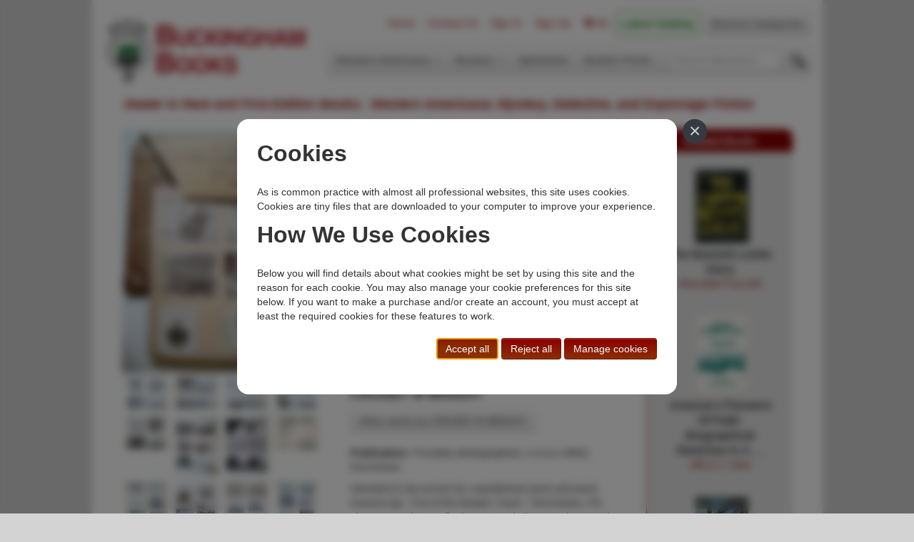

--- FILE ---
content_type: text/html; charset=utf-8
request_url: https://www.buckinghambooks.com/book/an-archive-of-237-albumen-photographs-taken-by-crosby-m-wright-to-document-his-circa-1890-voyages-by-sailboat-and-peregrinations-on-foot-along-the-new-jersey-coast-and-up-the-hudson-river/
body_size: 7161
content:


<!DOCTYPE html>
<html lang="en">
    <head>
        <meta charset="utf-8"/>
        <meta http-equiv="content-type" content="text/html; charset=utf-8"/>
        <meta name="viewport" content="width=device-width, initial-scale=1.0">
        <meta name="description" content="Buckingham Books web site"/>
        <meta name="author" content="sales@buckinghambooks.com"/>

        <title>An Archive Of 237 Albumen Photographs Taken By Crosby M. Wright To Document His Circa 1890 Voyages By Sailboat And Peregrinations On Foot, Along The New Jersey Coast And Up The Hudson River CROSBY M WRIGHT</title>
        <link rel="icon" type="image/png" href="/static/basic_cms_store2/img/logo.png" />
        <link href="/static/basic_cms_store2/css/bootstrap-min.css" rel="stylesheet"/>
        <link rel="stylesheet" type="text/css" href="/static/basic_cms_store2/css/smoothness/jquery-ui-min.css" />
        <link href="/static/basic_cms_store2/css/styles.css" rel="stylesheet"/>
        <link href="/static/basic_cms_store2/css/print.css" rel="stylesheet" media="print"/>
        <link rel="stylesheet" href="https://maxcdn.bootstrapcdn.com/font-awesome/4.4.0/css/font-awesome.min.css">
        <link href="/static/gdpr-cookie-consent/css/gdpr-cookie-consent.css" rel="stylesheet" />
        <!-- HTML5 shim, for IE6-8 support of HTML5 elements -->
        <!--[if lt IE 9]>
          <script src="../assets/js/html5shiv.js"></script>
        <![endif]-->
        <!--[if IE]>
        <style type="text/css">
            #tagline {
                margin-top: -13px;
            }
        </style>
        <![endif]-->
        <script src="https://code.jquery.com/jquery-2.2.4.min.js"   integrity="sha256-BbhdlvQf/xTY9gja0Dq3HiwQF8LaCRTXxZKRutelT44="   crossorigin="anonymous"></script>
        <script src="https://code.jquery.com/ui/1.12.0/jquery-ui.min.js"   integrity="sha256-eGE6blurk5sHj+rmkfsGYeKyZx3M4bG+ZlFyA7Kns7E="   crossorigin="anonymous"></script>

        <script type="text/javascript" src="/static/basic_cms_store2/js/bootstrap-min.js"></script>
        <script type="text/javascript" src="/static/basic_cms_store2/js/index.js"></script>
        <script type="text/javascript" src="/static/basic_cms_store2/js/library.js"></script>

        <link rel="stylesheet" type="text/css" href="https://cdn.jsdelivr.net/npm/cookieconsent@3/build/cookieconsent.min.css" />
        
    <link rel="stylesheet" type="text/css" href="/static/basic_cms_store2/css/book.css" />
    <link rel="stylesheet" type="text/css" href="/static/basic_cms_store2/simplelightbox/simpleLightbox.min.css" />
    <script type="text/javascript" src="/static/basic_cms_store2/js/book.js"></script>
    <script type="text/javascript" src="/static/basic_cms_store2/simplelightbox/simpleLightbox.min.js"></script>
    <style>
        /* set a border on the images to prevent shifting */
        #gallery_strip img{border:2px solid white; box-sizing: border-box; margin:2px;}
        /* Change the colour when active image is changed */
        .active img{border:2px solid #333 !important;}
        /* SimpleLightbox gallery styles */
        .lightbox-gallery {
            display: flex;
            flex-wrap: wrap;
            gap: 10px;
        }
        .lightbox-gallery a {
            display: block;
        }
        .lightbox-gallery img {
            max-width: 100%;
            height: auto;
        }
    </style>

    </head>
    <body>
        <div id="container">
            <div class="masthead">
                <ul class="nav nav-pills pull-right" style="margin-top: -10px; ">
                  <li><a href="/" rel=nofollow>Home</a></li>
                  <li><a href="/contact/" rel=nofollow>Contact Us</a></li>
<!-- FIXED: Put in user.is_authenticated                    -->
                  
                    <!-- The input in the following li had to be styled here for the styling to be applied -->
                    <li><a href="/accounts/login/?next=/book/an-archive-of-237-albumen-photographs-taken-by-crosby-m-wright-to-document-his-circa-1890-voyages-by-sailboat-and-peregrinations-on-foot-along-the-new-jersey-coast-and-up-the-hudson-river/" rel=nofollow>Sign In</a></li>
                  <li><a href="/accounts/signup/" rel=nofollow>Sign Up</a>
                  <li><a href="/cart/" title="Zero items in shopping cart" rel=nofollow><i class="fa fa-shopping-cart"></i> <span>(0)</span></a></li>
                  
                  
                  <li class="dropdown catalog-dropdown" style="margin-right:0.5rem">
                      <a href="https://drive.google.com/file/d/1UD9mFk4dEFDQTxUwjvAnyxcBFxHoNbtt/view" class="dropdown-toggle" style="color:hsla(120, 100%, 25%); font-weight:800" rel=nofollow>Latest Catalog </a>
                      
                      <ul class="dropdown-menu">
                          <li class="dropdown-header">Previous Catalogs...</li>
                          
                          <li><a href="https://drive.google.com/file/d/1HQe0fT-1n4nVfnbFYXYR2VpkDG2P_R0_/view?usp=drive_link" rel=nofollow>WA-154</a></li>
                          
                          <li><a href="https://drive.google.com/file/d/1hWAgQGYfT36Pb1IXjj2IHmAu4n0cOjv1/view?usp=drive_link" rel=nofollow>WA-153</a></li>
                          
                      </ul>
                      
                  </li>
                  
                  <li class="nav-link"><a href="/topic/">Browse Categories</a></li>
                  
                </ul>
                <h3 class="muted">
                    <a href="/" rel=nofollow><img src="/static/basic_cms_store2/img/site_head.png" alt="Rare and First Edition Books from Buckingham Books"/></a>
                </h3>
                <div class="navbar">
                  <div class="navbar-inner">
                    <div class="container">
                      <ul class="nav">
                        
                            
                                
                                    <li class="dropdown">
                                        <a href="#" class="dropdown-toggle" data-toggle="dropdown" rel=nofollow>Western Americana <b class="caret"></b></a>
                                        <ul class="dropdown-menu">
                                        
                                            <li><a href="/topic/billy-the-kid/" rel=nofollow>Billy the Kid</a></li>
                                        
                                            <li><a href="/topic/cowboys-ranching-cattle-range/" rel=nofollow>Cowboys, Cattle, &amp; Range</a></li>
                                        
                                            <li><a href="/topic/exploration-expedition/" rel=nofollow>Exploration &amp; Expeditions</a></li>
                                        
                                            <li><a href="/topic/indians/" rel=nofollow>Indians</a></li>
                                        
                                            <li><a href="/topic/outlaws-lawmen/" rel=nofollow>Outlaws &amp; Lawmen</a></li>
                                        
                                            <li><a href="/topic/military/" rel=nofollow>Military</a></li>
                                        
                                            <li><a href="/topic/states-territories/" rel=nofollow>States &amp; Territories</a></li>
                                        
                                            <li><a href="/topic/transportation/" rel=nofollow>Transportation</a></li>
                                        
                                            <li><a href="/topic/railroad/" rel=nofollow>Railroads</a></li>
                                        
                                            <li><a href="/topic/women/" rel=nofollow>Women</a></li>
                                        
                                        </ul>
                                    </li>
                                
                            
                        
                            
                                
                                    <li class="dropdown">
                                        <a href="#" class="dropdown-toggle" data-toggle="dropdown" rel=nofollow>Mystery <b class="caret"></b></a>
                                        <ul class="dropdown-menu">
                                        
                                            <li><a href="/topic/authors-1st-mystery/" rel=nofollow>Author&#x27;s First Mystery</a></li>
                                        
                                            <li><a href="/topic/bibliomystery/" rel=nofollow>Bibliomysteries</a></li>
                                        
                                            <li><a href="/topic/crime-club-mystery/" rel=nofollow>Crime Club</a></li>
                                        
                                            <li><a href="/topic/espionage/" rel=nofollow>Espionage</a></li>
                                        
                                            <li><a href="/topic/fine-arts-mysteries/" rel=nofollow>Fine Arts Mysteries</a></li>
                                        
                                            <li><a href="/topic/historical-mysteries/" rel=nofollow>Historical</a></li>
                                        
                                            <li><a href="/topic/police-procedurals/" rel=nofollow>Police Procedurals</a></li>
                                        
                                            <li><a href="/topic/queens-quorum/" rel=nofollow>Queen&#x27;s Quorum</a></li>
                                        
                                            <li><a href="/topic/sherlock-holmes/" rel=nofollow>Sherlockiana</a></li>
                                        
                                            <li><a href="/topic/suspense-thrillers/" rel=nofollow>Suspense / Thrillers</a></li>
                                        
                                        </ul>
                                    </li>
                                
                            
                        
                            
                                
                                    <li><a href="/topic/ephemera/" rel=nofollow>Ephemera</a></li>
                                
                            
                        
                            
                                
                                    <li><a href="/topic/modern-first-edition/" rel=nofollow>Modern Firsts</a></li>
                                
                            
                        
                            
                        
                            
                        
                            
                        
                            
                        
                            
                        
                            
                        
                            
                        
                            
                        
                            
                        
                            
                        
                            
                        
                            
                        
                            
                        
                            
                        
                            
                        
                            
                        
                            
                        
                            
                        
                            
                        
                            
                        
                        <li>
                            <form id="search_form" action="/search/" method="GET">
                                <input type="text" name="q" placeholder="Search title/author..." title="Include quotes around search text to force an exact match.  Prefix with a: to search only by author."/>
                                <input type="image" src="/static/basic_cms_store2/img/find.png" title="Enter word(s) from author name and/or book title and then click to search"/>&nbsp;&nbsp;
                                <input type="hidden" name="sort_order" value="" />
                                <input type="hidden" name="author" value="" />
                            </form>
                        </li>
                      </ul>
                      <script type="text/javascript">
                        $('#search_form [name="q"]').on("change", function() {

                        })
                      </script>
                    </div>
                  </div>
                </div><!-- /.navbar -->
                <div id="tagline">
                    <h2 style="box-sizing:border-box;">Dealer in Rare and First-Edition Books:&nbsp;&nbsp;Western Americana; Mystery, Detective, and Espionage Fiction</h2>
                </div>
            </div>
            <div class="container">
                
    <div class="row">
        <div class="span4">
            

            <div class="lightbox-gallery">
                <!-- Main image -->
                <a href="/media/images/large/42655.jpg" title="An Archive Of 237 Albumen Photographs Taken By Crosby M. Wright To Document His Circa 1890 Voyages By Sailboat And Peregrinations On Foot, Along The New Jersey Coast And Up The Hudson River CROSBY M WRIGHT" style="width:100%">
                    <img style="max-width:275px !important; height:auto;" src="/media/images/large/42655.jpg" alt="An Archive Of 237 Albumen Photographs Taken By Crosby M. Wright To Document His Circa 1890 Voyages By Sailboat And Peregrinations On Foot, Along The New Jersey Coast And Up The Hudson River CROSBY M WRIGHT"/>
                </a>

                <!-- Additional images if available -->
                
                    
                        
                    
                        
                            <a href="/media/images/large/42655_9.jpg" title="An Archive Of 237 Albumen Photographs Taken By Crosby M. Wright To Document His Circa 1890 Voyages By Sailboat And Peregrinations On Foot, Along The New Jersey Coast And Up The Hudson River CROSBY M WRIGHT - Image 2">
                                <img src="/media/images/thumb/42655_9.jpg" alt="An Archive Of 237 Albumen Photographs Taken By Crosby M. Wright To Document His Circa 1890 Voyages By Sailboat And Peregrinations On Foot, Along The New Jersey Coast And Up The Hudson River CROSBY M WRIGHT - Image 2" style="max-width: 60px; height: auto; margin: 5px;"/>
                            </a>
                        
                    
                        
                            <a href="/media/images/large/42655_8.jpg" title="An Archive Of 237 Albumen Photographs Taken By Crosby M. Wright To Document His Circa 1890 Voyages By Sailboat And Peregrinations On Foot, Along The New Jersey Coast And Up The Hudson River CROSBY M WRIGHT - Image 3">
                                <img src="/media/images/thumb/42655_8.jpg" alt="An Archive Of 237 Albumen Photographs Taken By Crosby M. Wright To Document His Circa 1890 Voyages By Sailboat And Peregrinations On Foot, Along The New Jersey Coast And Up The Hudson River CROSBY M WRIGHT - Image 3" style="max-width: 60px; height: auto; margin: 5px;"/>
                            </a>
                        
                    
                        
                            <a href="/media/images/large/42655_7.jpg" title="An Archive Of 237 Albumen Photographs Taken By Crosby M. Wright To Document His Circa 1890 Voyages By Sailboat And Peregrinations On Foot, Along The New Jersey Coast And Up The Hudson River CROSBY M WRIGHT - Image 4">
                                <img src="/media/images/thumb/42655_7.jpg" alt="An Archive Of 237 Albumen Photographs Taken By Crosby M. Wright To Document His Circa 1890 Voyages By Sailboat And Peregrinations On Foot, Along The New Jersey Coast And Up The Hudson River CROSBY M WRIGHT - Image 4" style="max-width: 60px; height: auto; margin: 5px;"/>
                            </a>
                        
                    
                        
                            <a href="/media/images/large/42655_6.jpg" title="An Archive Of 237 Albumen Photographs Taken By Crosby M. Wright To Document His Circa 1890 Voyages By Sailboat And Peregrinations On Foot, Along The New Jersey Coast And Up The Hudson River CROSBY M WRIGHT - Image 5">
                                <img src="/media/images/thumb/42655_6.jpg" alt="An Archive Of 237 Albumen Photographs Taken By Crosby M. Wright To Document His Circa 1890 Voyages By Sailboat And Peregrinations On Foot, Along The New Jersey Coast And Up The Hudson River CROSBY M WRIGHT - Image 5" style="max-width: 60px; height: auto; margin: 5px;"/>
                            </a>
                        
                    
                        
                            <a href="/media/images/large/42655_5.jpg" title="An Archive Of 237 Albumen Photographs Taken By Crosby M. Wright To Document His Circa 1890 Voyages By Sailboat And Peregrinations On Foot, Along The New Jersey Coast And Up The Hudson River CROSBY M WRIGHT - Image 6">
                                <img src="/media/images/thumb/42655_5.jpg" alt="An Archive Of 237 Albumen Photographs Taken By Crosby M. Wright To Document His Circa 1890 Voyages By Sailboat And Peregrinations On Foot, Along The New Jersey Coast And Up The Hudson River CROSBY M WRIGHT - Image 6" style="max-width: 60px; height: auto; margin: 5px;"/>
                            </a>
                        
                    
                        
                            <a href="/media/images/large/42655_4.jpg" title="An Archive Of 237 Albumen Photographs Taken By Crosby M. Wright To Document His Circa 1890 Voyages By Sailboat And Peregrinations On Foot, Along The New Jersey Coast And Up The Hudson River CROSBY M WRIGHT - Image 7">
                                <img src="/media/images/thumb/42655_4.jpg" alt="An Archive Of 237 Albumen Photographs Taken By Crosby M. Wright To Document His Circa 1890 Voyages By Sailboat And Peregrinations On Foot, Along The New Jersey Coast And Up The Hudson River CROSBY M WRIGHT - Image 7" style="max-width: 60px; height: auto; margin: 5px;"/>
                            </a>
                        
                    
                        
                            <a href="/media/images/large/42655_3.jpg" title="An Archive Of 237 Albumen Photographs Taken By Crosby M. Wright To Document His Circa 1890 Voyages By Sailboat And Peregrinations On Foot, Along The New Jersey Coast And Up The Hudson River CROSBY M WRIGHT - Image 8">
                                <img src="/media/images/thumb/42655_3.jpg" alt="An Archive Of 237 Albumen Photographs Taken By Crosby M. Wright To Document His Circa 1890 Voyages By Sailboat And Peregrinations On Foot, Along The New Jersey Coast And Up The Hudson River CROSBY M WRIGHT - Image 8" style="max-width: 60px; height: auto; margin: 5px;"/>
                            </a>
                        
                    
                        
                            <a href="/media/images/large/42655_21.jpg" title="An Archive Of 237 Albumen Photographs Taken By Crosby M. Wright To Document His Circa 1890 Voyages By Sailboat And Peregrinations On Foot, Along The New Jersey Coast And Up The Hudson River CROSBY M WRIGHT - Image 9">
                                <img src="/media/images/thumb/42655_21.jpg" alt="An Archive Of 237 Albumen Photographs Taken By Crosby M. Wright To Document His Circa 1890 Voyages By Sailboat And Peregrinations On Foot, Along The New Jersey Coast And Up The Hudson River CROSBY M WRIGHT - Image 9" style="max-width: 60px; height: auto; margin: 5px;"/>
                            </a>
                        
                    
                        
                            <a href="/media/images/large/42655_20.jpg" title="An Archive Of 237 Albumen Photographs Taken By Crosby M. Wright To Document His Circa 1890 Voyages By Sailboat And Peregrinations On Foot, Along The New Jersey Coast And Up The Hudson River CROSBY M WRIGHT - Image 10">
                                <img src="/media/images/thumb/42655_20.jpg" alt="An Archive Of 237 Albumen Photographs Taken By Crosby M. Wright To Document His Circa 1890 Voyages By Sailboat And Peregrinations On Foot, Along The New Jersey Coast And Up The Hudson River CROSBY M WRIGHT - Image 10" style="max-width: 60px; height: auto; margin: 5px;"/>
                            </a>
                        
                    
                        
                            <a href="/media/images/large/42655_2.jpg" title="An Archive Of 237 Albumen Photographs Taken By Crosby M. Wright To Document His Circa 1890 Voyages By Sailboat And Peregrinations On Foot, Along The New Jersey Coast And Up The Hudson River CROSBY M WRIGHT - Image 11">
                                <img src="/media/images/thumb/42655_2.jpg" alt="An Archive Of 237 Albumen Photographs Taken By Crosby M. Wright To Document His Circa 1890 Voyages By Sailboat And Peregrinations On Foot, Along The New Jersey Coast And Up The Hudson River CROSBY M WRIGHT - Image 11" style="max-width: 60px; height: auto; margin: 5px;"/>
                            </a>
                        
                    
                        
                            <a href="/media/images/large/42655_19.jpg" title="An Archive Of 237 Albumen Photographs Taken By Crosby M. Wright To Document His Circa 1890 Voyages By Sailboat And Peregrinations On Foot, Along The New Jersey Coast And Up The Hudson River CROSBY M WRIGHT - Image 12">
                                <img src="/media/images/thumb/42655_19.jpg" alt="An Archive Of 237 Albumen Photographs Taken By Crosby M. Wright To Document His Circa 1890 Voyages By Sailboat And Peregrinations On Foot, Along The New Jersey Coast And Up The Hudson River CROSBY M WRIGHT - Image 12" style="max-width: 60px; height: auto; margin: 5px;"/>
                            </a>
                        
                    
                        
                            <a href="/media/images/large/42655_18.jpg" title="An Archive Of 237 Albumen Photographs Taken By Crosby M. Wright To Document His Circa 1890 Voyages By Sailboat And Peregrinations On Foot, Along The New Jersey Coast And Up The Hudson River CROSBY M WRIGHT - Image 13">
                                <img src="/media/images/thumb/42655_18.jpg" alt="An Archive Of 237 Albumen Photographs Taken By Crosby M. Wright To Document His Circa 1890 Voyages By Sailboat And Peregrinations On Foot, Along The New Jersey Coast And Up The Hudson River CROSBY M WRIGHT - Image 13" style="max-width: 60px; height: auto; margin: 5px;"/>
                            </a>
                        
                    
                        
                            <a href="/media/images/large/42655_17.jpg" title="An Archive Of 237 Albumen Photographs Taken By Crosby M. Wright To Document His Circa 1890 Voyages By Sailboat And Peregrinations On Foot, Along The New Jersey Coast And Up The Hudson River CROSBY M WRIGHT - Image 14">
                                <img src="/media/images/thumb/42655_17.jpg" alt="An Archive Of 237 Albumen Photographs Taken By Crosby M. Wright To Document His Circa 1890 Voyages By Sailboat And Peregrinations On Foot, Along The New Jersey Coast And Up The Hudson River CROSBY M WRIGHT - Image 14" style="max-width: 60px; height: auto; margin: 5px;"/>
                            </a>
                        
                    
                        
                            <a href="/media/images/large/42655_16.jpg" title="An Archive Of 237 Albumen Photographs Taken By Crosby M. Wright To Document His Circa 1890 Voyages By Sailboat And Peregrinations On Foot, Along The New Jersey Coast And Up The Hudson River CROSBY M WRIGHT - Image 15">
                                <img src="/media/images/thumb/42655_16.jpg" alt="An Archive Of 237 Albumen Photographs Taken By Crosby M. Wright To Document His Circa 1890 Voyages By Sailboat And Peregrinations On Foot, Along The New Jersey Coast And Up The Hudson River CROSBY M WRIGHT - Image 15" style="max-width: 60px; height: auto; margin: 5px;"/>
                            </a>
                        
                    
                        
                            <a href="/media/images/large/42655_15.jpg" title="An Archive Of 237 Albumen Photographs Taken By Crosby M. Wright To Document His Circa 1890 Voyages By Sailboat And Peregrinations On Foot, Along The New Jersey Coast And Up The Hudson River CROSBY M WRIGHT - Image 16">
                                <img src="/media/images/thumb/42655_15.jpg" alt="An Archive Of 237 Albumen Photographs Taken By Crosby M. Wright To Document His Circa 1890 Voyages By Sailboat And Peregrinations On Foot, Along The New Jersey Coast And Up The Hudson River CROSBY M WRIGHT - Image 16" style="max-width: 60px; height: auto; margin: 5px;"/>
                            </a>
                        
                    
                        
                            <a href="/media/images/large/42655_14.jpg" title="An Archive Of 237 Albumen Photographs Taken By Crosby M. Wright To Document His Circa 1890 Voyages By Sailboat And Peregrinations On Foot, Along The New Jersey Coast And Up The Hudson River CROSBY M WRIGHT - Image 17">
                                <img src="/media/images/thumb/42655_14.jpg" alt="An Archive Of 237 Albumen Photographs Taken By Crosby M. Wright To Document His Circa 1890 Voyages By Sailboat And Peregrinations On Foot, Along The New Jersey Coast And Up The Hudson River CROSBY M WRIGHT - Image 17" style="max-width: 60px; height: auto; margin: 5px;"/>
                            </a>
                        
                    
                        
                            <a href="/media/images/large/42655_13.jpg" title="An Archive Of 237 Albumen Photographs Taken By Crosby M. Wright To Document His Circa 1890 Voyages By Sailboat And Peregrinations On Foot, Along The New Jersey Coast And Up The Hudson River CROSBY M WRIGHT - Image 18">
                                <img src="/media/images/thumb/42655_13.jpg" alt="An Archive Of 237 Albumen Photographs Taken By Crosby M. Wright To Document His Circa 1890 Voyages By Sailboat And Peregrinations On Foot, Along The New Jersey Coast And Up The Hudson River CROSBY M WRIGHT - Image 18" style="max-width: 60px; height: auto; margin: 5px;"/>
                            </a>
                        
                    
                        
                            <a href="/media/images/large/42655_12.jpg" title="An Archive Of 237 Albumen Photographs Taken By Crosby M. Wright To Document His Circa 1890 Voyages By Sailboat And Peregrinations On Foot, Along The New Jersey Coast And Up The Hudson River CROSBY M WRIGHT - Image 19">
                                <img src="/media/images/thumb/42655_12.jpg" alt="An Archive Of 237 Albumen Photographs Taken By Crosby M. Wright To Document His Circa 1890 Voyages By Sailboat And Peregrinations On Foot, Along The New Jersey Coast And Up The Hudson River CROSBY M WRIGHT - Image 19" style="max-width: 60px; height: auto; margin: 5px;"/>
                            </a>
                        
                    
                        
                            <a href="/media/images/large/42655_11.jpg" title="An Archive Of 237 Albumen Photographs Taken By Crosby M. Wright To Document His Circa 1890 Voyages By Sailboat And Peregrinations On Foot, Along The New Jersey Coast And Up The Hudson River CROSBY M WRIGHT - Image 20">
                                <img src="/media/images/thumb/42655_11.jpg" alt="An Archive Of 237 Albumen Photographs Taken By Crosby M. Wright To Document His Circa 1890 Voyages By Sailboat And Peregrinations On Foot, Along The New Jersey Coast And Up The Hudson River CROSBY M WRIGHT - Image 20" style="max-width: 60px; height: auto; margin: 5px;"/>
                            </a>
                        
                    
                        
                            <a href="/media/images/large/42655_10.jpg" title="An Archive Of 237 Albumen Photographs Taken By Crosby M. Wright To Document His Circa 1890 Voyages By Sailboat And Peregrinations On Foot, Along The New Jersey Coast And Up The Hudson River CROSBY M WRIGHT - Image 21">
                                <img src="/media/images/thumb/42655_10.jpg" alt="An Archive Of 237 Albumen Photographs Taken By Crosby M. Wright To Document His Circa 1890 Voyages By Sailboat And Peregrinations On Foot, Along The New Jersey Coast And Up The Hudson River CROSBY M WRIGHT - Image 21" style="max-width: 60px; height: auto; margin: 5px;"/>
                            </a>
                        
                    
                
            </div>
        </div>
        <div class="span5">
            <div class="book_info">
                <h1 class="book_title">An Archive Of 237 Albumen Photographs Taken By Crosby M. Wright To Document His Circa 1890 Voyages By Sailboat And Peregrinations On Foot, Along The New Jersey Coast And Up The Hudson River</h1>
                
                    <h2 class="author">CROSBY M WRIGHT</h2>
                    <a class="btn" style="margin-bottom:20px" href="/search/?q=a:CROSBY M WRIGHT&author=1">Other works by CROSBY M WRIGHT</a>
                
                <p><b>Publication: </b>Privately photographed, n d (ca 1890), Norristown</p>
                
                <p>Intended to document his unpublished (and unknown) manuscript, "Out of the Beaten Track." Norristown, PA, circa 1890. The 237 finely executed albumen photographs (each measuring about 3 by 4 inches) are neatly mounted on rectos of 37 large quarto leaves (very heavy stock boards, measuring 14 by 11 inches). The 37 leaves are housed in two custom paper chemises, each titled in Crosby M. Wright's neat ink holograph: "234 [237] Pictures Taken for <b>OUT OF THE BEATEN TRACK</b> by Crosby M. Wright...."  Included are: views of the Monmouth Beach Lifesaving Station and crew; fishing fleets; a captured white whale; ice harvesting; an offshore shipwreck; drying fish; spinning and weaving; views of the Jersey Shore and Atlantic City lighthouses; windmills; canal locks; local characters and children; numerous views of the New Jersey coast; etc. Moving up the Hudson River: Depicted in one photograph is a man in snowshoes. Several images include Dutch houses (based on roof lines) and Dutch barns. Images of two or more windmills might suggest Staten Island or somewhere up the Hudson River. The long wooden bridge in one view might be across the Hudson. Several canal locks and barges are shown (Delaware and Raritan Canal? Morris Canal?).  Several views show low falls in a river, possibly the Delaware River, a bit above Trenton. The ice-harvesting images could be from New Jersey or Pennsylvania side of the Delaware River. Views of people living in cabins reflect the 1890's era of life along waterways in the eastern states.  The photographer, Crosby Morton Wright, was a wealthy amateur. He was born January 12, 1847, to Ellen E. and William M. Wright. In the 1867-68 Philadelphia Directory, Crosby is listed as a plumber living at 509 S. 9th Street. By 1880, the city directory lists Crosby M. Wright as living at 1419 Arch Street, without an occupation. In the 1892 city directory, Crosby is again listed as living at 1419 Arch Street with no occupation. In the 1880s and 1890s the family also appears in Philadelphia’s Blue Book. Crosby’s father dies between 1892 and 1893 when his mother Ellen is listed in the directory as the widow of William and living with Crosby M. at 1419 Arch Street. By 1910, Crosby has married Fanny D, a woman 22 years his junior, and has a daughter. He lives at 2405 Bryn Mawr Avenue in Philadelphia with his family, a cook, a gardener, and a housekeeper. Under "occupation," the census-taker wrote "own income." No occupation is listed for Crosby in the 1920 census. He died on August 11th of that year, and is buried at Westminster Cemetery, Bala Cynwyd. On the whole, the 237 photographs, mounted on 37 numbered boards, are in excellent condition, with sharp focus and good contrast. Although a few photos have faded over time, most of them represent an impressive production by a skilled 19th-century photographer and adventurer. Very good copies.</p>
                <span style="display:flex; justify-content:space-between"><span>Inventory Number: <b>42655</b></span></span>
                
                    <div class="purchase">
                        <div class="price">$2,500.00</div>
                        <div class="add_cart">
                            <form action="/cart/add/42655/" method="POST">
                                <input type="hidden" name="csrfmiddlewaretoken" value="JuzqfMClkIm0G5rnZahpFGSp8pDxzUEQF4hXHZEWNm3n90NfRzqUoyb015kBMDIN">
                                <button type="submit" class="btn">Add to Cart</button>
                            </form>
                        </div>
                    </div>
                
                <br>
                <div id="related-topics" class="frame">
                    <div class="heading">Related Topics</div>
                    <div class="content"><a rel="nofollow" href="/topic/ephemera/">Ephemera</a>&nbsp;&nbsp;<span class="sep">|</span>&nbsp;&nbsp;<a rel="nofollow" href="/topic/new-jersey/">New Jersey</a>&nbsp;&nbsp;<span class="sep">|</span>&nbsp;&nbsp;<a rel="nofollow" href="/topic/new-york/">New York</a>&nbsp;&nbsp;<span class="sep">|</span>&nbsp;&nbsp;<a rel="nofollow" href="/topic/photograph/">Photograph</a>&nbsp;&nbsp;<span class="sep">|</span>&nbsp;&nbsp;<a rel="nofollow" href="/topic/photograph-album/">Photograph Album</a>&nbsp;&nbsp;<span class="sep">|</span>&nbsp;&nbsp;<a rel="nofollow" href="/topic/states-territories/">States, Territories</a></div>
                </div>
            </div>
        </div>
        <div class="span3">
            <div class="related frame">
                <div class="heading">Related Books</div>
                <div class="content">
                    
                        <!-- replaced the CYCLE command with the following (12/2014)
                <div class="book_thumb col1" id="book_48845">  -->
                <div class="book_thumb" id="book_48845">
                    <div style="width:75px; margin-left:auto;margin-right:auto;">
                        <a href="/book/the-bassett-lowke-story/" title="The Bassett Lowke Story ROLAND FULLER" rel=nofollow>
                            <img src="/media/images/thumb/48845.jpg" alt="The Bassett Lowke Story ROLAND FULLER"/>
                        </a>
                    </div>
                    <p class="caption">
                        <a href="/book/the-bassett-lowke-story/" title="The Bassett Lowke Story" rel=nofollow><span class="book_title">The Bassett Lowke Story</span><br/>
                        ROLAND FULLER</a>
                    </p>
                </div>
                    
                        <!-- replaced the CYCLE command with the following (12/2014)
                <div class="book_thumb col1" id="book_49644">  -->
                <div class="book_thumb" id="book_49644">
                    <div style="width:75px; margin-left:auto;margin-right:auto;">
                        <a href="/book/arizonas-pioneers-of-faith-biographical-sketches-in-a-devotional-setting/" title="Arizona&#x27;s Pioneers Of Faith. Biographical Sketches In A Devotional Setting ARLO J. NAU" rel=nofollow>
                            <img src="/media/images/thumb/49644.jpg" alt="Arizona&#x27;s Pioneers Of Faith. Biographical Sketches In A Devotional Setting ARLO J. NAU"/>
                        </a>
                    </div>
                    <p class="caption">
                        <a href="/book/arizonas-pioneers-of-faith-biographical-sketches-in-a-devotional-setting/" title="Arizona&#x27;s Pioneers Of Faith. Biographical Sketches In A Devotional Setting" rel=nofollow><span class="book_title">Arizona&#x27;s Pioneers Of Faith. Biographical Sketches In A …</span><br/>
                        ARLO J. NAU</a>
                    </p>
                </div>
                    
                        <!-- replaced the CYCLE command with the following (12/2014)
                <div class="book_thumb col1" id="book_36075">  -->
                <div class="book_thumb" id="book_36075">
                    <div style="width:75px; margin-left:auto;margin-right:auto;">
                        <a href="/book/minnesota/" title="Minnesota Department Of Business Development" rel=nofollow>
                            <img src="/media/images/thumb/36075.jpg" alt="Minnesota Department Of Business Development"/>
                        </a>
                    </div>
                    <p class="caption">
                        <a href="/book/minnesota/" title="Minnesota" rel=nofollow><span class="book_title">Minnesota</span><br/>
                        Department Of Business Development</a>
                    </p>
                </div>
                    
                        <!-- replaced the CYCLE command with the following (12/2014)
                <div class="book_thumb col1" id="book_50000">  -->
                <div class="book_thumb" id="book_50000">
                    <div style="width:75px; margin-left:auto;margin-right:auto;">
                        <a href="/book/the-strange-ride-of-rudyard-kipling-his-life-and-works/" title="The Strange Ride Of Rudyard Kipling, His Life And Works ANGUS WILSON" rel=nofollow>
                            <img src="/media/images/thumb/50000.jpg" alt="The Strange Ride Of Rudyard Kipling, His Life And Works ANGUS WILSON"/>
                        </a>
                    </div>
                    <p class="caption">
                        <a href="/book/the-strange-ride-of-rudyard-kipling-his-life-and-works/" title="The Strange Ride Of Rudyard Kipling, His Life And Works" rel=nofollow><span class="book_title">The Strange Ride Of Rudyard Kipling, His Life …</span><br/>
                        ANGUS WILSON</a>
                    </p>
                </div>
                    
                </div>
            </div>
        </div>
    </div>

            </div>
        </div>
        <div class="footer">
            <style>
.memberships img {
  max-width:110px;
  padding: 0 10px;
}
</style>
<div class="row" style="margin-top:1rem">
<div class="span1">
</div>
<div class="span3">
<b>Buckingham Books</b><br>8058 Stone Bridge Rd<br>Greencastle, PA 17225-9786 USA
</div>
<div class="span3">
Toll Free <b>+1.800-595-1418</b><br>Phone <b>+1.717-597-5657</b><br>Fax <b>+1.717-510-1198</b><br><a href="mailto:sales@buckinghambooks.com"><b>sales@buckinghambooks.com</b></a>
</div>
<div class="span3">
    <a href="/go/terms-of-sale/" rel="nofollow">Terms of Sale</a><br>
    <a href="/go/privacy-policy/" rel="nofollow">Privacy Policy</a><br>
    <a href="/go/cookie-policy/" rel="nofollow">Cookie Policy</a><br>
    <a href="/cookies/" rel="nofollow">Manage Cookies</a>
</div>
<div class="span2">
  <a href="https://www.instagram.com/buckinghambooks/"><img src="/static/basic_cms_store2/img/BuckinghamBooksOnInstagram_white_150.png" alt="Follow Buckingham Books on Instagram"></a>
</div>
</div>
<div class="memberships row" style="padding: 2.5rem 0 0.75rem 0">
<div class="span1">
</div>
<div class="span2">
  <a href="https://www.abaa.org"><img src="/static/basic_cms_store2/img/ABAA_logo_bw.png"></a>
</div>
<div class="span2">
  <a href="https://ilab.org/"><img src="/static/basic_cms_store2/img/ILAB logo.png"></a>
</div>
<div class="span2">
  <a href="https://www.ioba.org"><img src="https://static.wixstatic.com/media/9c1228_35f046e3999d484aadd0ecf57e3e18f7~mv2.png/v1/fill/w_109,h_78,al_c,q_85,usm_0.66_1.00_0.01/IOBA-Logo-DarkBkg-3.webp"></a>
</div>
<div class="span2">
  <a href="https://www.texasbooksellers.org/"><img src="https://www.texasbooksellers.org/resources/Pictures/TxBA_logo_reverse.png"></a>
</div>
<div class="span2">
  <a href="http://www.rmaba.org"><img src="/static/basic_cms_store2/img/Rocky_Mountain_Antiquarian_Booksellers_Association_Logo200_1.png"></a>
</div>
<div class="span1">
</div>
</div>
            <div style="margin-top:1rem">&copy 2014 - 2026 Buckingham Books.  All Rights Reserved.</div>
        </div>

        

        
<script type="text/javascript">
    $(function(){
        // Initialize SimpleLightbox for the gallery
        new SimpleLightbox({elements: '.lightbox-gallery a'});
    });
</script>


        



    
    <script id="cc_script" data-modal-dialog-url="/cookies/modal-dialog/" src="/static/gdpr-cookie-consent/js/gdpr-cookie-consent.min.js" nonce=""></script>


    </body>
</html>


--- FILE ---
content_type: text/html; charset=utf-8
request_url: https://www.buckinghambooks.com/cookies/modal-dialog/
body_size: 1543
content:

<div id="cc_modal_window" class="cc-modal-window">
    <div class="cc-modal-dialog">
        <button id="cc_modal_close" type="button" class="cc-modal-close" aria-label="Close">
            <span aria-hidden="true">&times;</span>
        </button>
        <section id="cc_section_quick_info">
            <h2>Cookies</h2>
            

<p>As is common practice with almost all professional websites, this site uses cookies.  Cookies are tiny files that are downloaded to your computer to improve your experience.
<h2>How We Use Cookies</h2>
<p>Below you will find details about what cookies might be set by using this site and the reason for each cookie.  You may also manage your cookie preferences for this site below.  If you want to make a purchase and/or create an account, you must accept at least the required cookies for these features to work.</p>

            <div class="cc-buttons">
                <button id="cc_accept_all_cookies" class="cc-button btn btn-primary" type="button">Accept all</button>
                <button id="cc_reject_all_cookies" class="cc-button btn btn-primary" type="button">Reject all</button>
                <button id="cc_manage_cookies" class="cc-button btn btn-primary" type="button">Manage cookies</button>
            </div>
        </section>
        <section id="cc_section_manage_cookies" class="cc-hidden">
            
<form id="cc_preferences_form" action="/cookies/" method="post">
    <input type="hidden" name="csrfmiddlewaretoken" value="eq4VuqQFCwTkRhnQW8rjmgcMiBLsIW7sa0MsWDSg5aAHkcJIOxAO58vnbhswVFbp">
    <header class="cc-header">
        <h2>Manage Cookies</h2>
    </header>
    <div class="cc-buttons">
        <button id="cc_accept_all" class="cc-button btn btn-secondary" type="button">Accept all</button>
        <button id="cc_reject_all" class="cc-button btn btn-secondary" type="button">Reject all</button>
    </div>
    
    
        <section class="cc-section">
            <header class="cc-header">
                <h3>Essential Cookies</h3>
                <label class="cc-switch" id="cc_switch_essential">
                    <input name="sections" value="essential" class="cc_section_checkbox" data-section="essential" type="checkbox" checked="checked" disabled="disabled">
                    <span class="cc-slider"></span>
                </label>
            </header>
            <p>These cookies are always on because they’re essential for making this website function and to make it safe. Without these cookies, services you’ve asked for can’t be provided.</p>
            <details>
                <summary>Show cookie providers</summary>
                <article>
                    <ul class="">
                        
                            <li class="">This website</li>
                        
                            <li class="">Stripe</li>
                        
                    </ul>
                    <p><a href="/cookies/#section_essential" class="">Learn more</a></p>
                </article>
            </details>

        </section>
    
        <section class="cc-section">
            <header class="cc-header">
                <h3>Spam Prevention Cookies</h3>
                <label class="cc-switch" id="cc_switch_anti_spam">
                    <input name="sections" value="anti_spam" class="cc_section_checkbox" data-section="anti_spam" type="checkbox">
                    <span class="cc-slider"></span>
                </label>
            </header>
            



<p>We use Google RECAPTCHA Invisible Version 2 to help us prevent spam submissions through our Contact Us page.  Your use of the invisible reCAPTCHA is subject to the Google <a href="https://policies.google.com/privacy?hl=en">Privacy Policy</a> and <a href="https://policies.google.com/terms?hl=en">Terms of Use</a>.  See below for a description of the information that might be sent from your browser to Google's servers when using RECAPTCHA Invisible Version 2.</p>
            <details>
                <summary>Show cookie providers</summary>
                <article>
                    <ul class="">
                        
                            <li class="">Google RECAPTCHA</li>
                        
                    </ul>
                    <p><a href="/cookies/#section_anti_spam" class="">Learn more</a></p>
                </article>
            </details>

        </section>
    
        <section class="cc-section">
            <header class="cc-header">
                <h3>Performance Cookies</h3>
                <label class="cc-switch" id="cc_switch_performance">
                    <input name="sections" value="performance" class="cc_section_checkbox" data-section="performance" type="checkbox">
                    <span class="cc-slider"></span>
                </label>
            </header>
            <p>These cookies help us analyze how many people are using this website, where they come from and how they're using it.</p>
            <details>
                <summary>Show cookie providers</summary>
                <article>
                    <ul class="">
                        
                            <li class="">Google Analytics</li>
                        
                    </ul>
                    <p><a href="/cookies/#section_performance" class="">Learn more</a></p>
                </article>
            </details>

        </section>
    
    <div class="cc-buttons">
        <button id="cc_save_preferences" class="cc-button btn btn-primary" type="submit">Save and close</button>
    </div>
</form>

        </section>
    </div>
</div>
